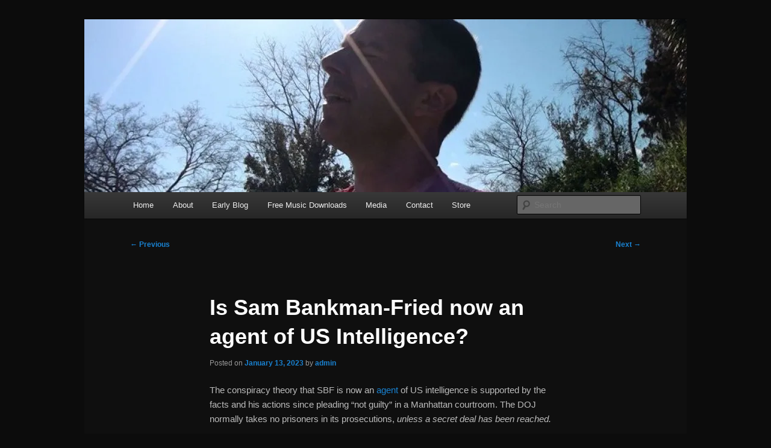

--- FILE ---
content_type: text/html; charset=UTF-8
request_url: https://ricsize.com/is-sam-bankman-fried-now-an-agent-of-us-intelligence/
body_size: 9724
content:
<!DOCTYPE html>
<!--[if IE 6]>
<html id="ie6" lang="en-US">
<![endif]-->
<!--[if IE 7]>
<html id="ie7" lang="en-US">
<![endif]-->
<!--[if IE 8]>
<html id="ie8" lang="en-US">
<![endif]-->
<!--[if !(IE 6) & !(IE 7) & !(IE 8)]><!-->
<html lang="en-US">
<!--<![endif]-->
<head>
<meta charset="UTF-8" />
<meta name="viewport" content="width=device-width" />
<title>
Is Sam Bankman-Fried now an agent of US Intelligence? | Ric Size	</title>
<link rel="profile" href="https://gmpg.org/xfn/11" />
<link rel="stylesheet" type="text/css" media="all" href="https://ricsize.com/wp-content/themes/twentyeleven/style.css?ver=20231107" />
<link rel="pingback" href="https://ricsize.com/xmlrpc.php">
<!--[if lt IE 9]>
<script src="https://ricsize.com/wp-content/themes/twentyeleven/js/html5.js?ver=3.7.0" type="text/javascript"></script>
<![endif]-->
<meta name='robots' content='max-image-preview:large' />
<link rel='dns-prefetch' href='//secure.gravatar.com' />
<link rel='dns-prefetch' href='//stats.wp.com' />
<link rel='dns-prefetch' href='//v0.wordpress.com' />
<link rel='preconnect' href='//i0.wp.com' />
<link rel="alternate" type="application/rss+xml" title="Ric Size &raquo; Feed" href="https://ricsize.com/feed/" />
<link rel="alternate" type="application/rss+xml" title="Ric Size &raquo; Comments Feed" href="https://ricsize.com/comments/feed/" />
<link rel="alternate" title="oEmbed (JSON)" type="application/json+oembed" href="https://ricsize.com/wp-json/oembed/1.0/embed?url=https%3A%2F%2Fricsize.com%2Fis-sam-bankman-fried-now-an-agent-of-us-intelligence%2F" />
<link rel="alternate" title="oEmbed (XML)" type="text/xml+oembed" href="https://ricsize.com/wp-json/oembed/1.0/embed?url=https%3A%2F%2Fricsize.com%2Fis-sam-bankman-fried-now-an-agent-of-us-intelligence%2F&#038;format=xml" />
<style id='wp-img-auto-sizes-contain-inline-css' type='text/css'>
img:is([sizes=auto i],[sizes^="auto," i]){contain-intrinsic-size:3000px 1500px}
/*# sourceURL=wp-img-auto-sizes-contain-inline-css */
</style>
<style id='wp-emoji-styles-inline-css' type='text/css'>

	img.wp-smiley, img.emoji {
		display: inline !important;
		border: none !important;
		box-shadow: none !important;
		height: 1em !important;
		width: 1em !important;
		margin: 0 0.07em !important;
		vertical-align: -0.1em !important;
		background: none !important;
		padding: 0 !important;
	}
/*# sourceURL=wp-emoji-styles-inline-css */
</style>
<style id='wp-block-library-inline-css' type='text/css'>
:root{--wp-block-synced-color:#7a00df;--wp-block-synced-color--rgb:122,0,223;--wp-bound-block-color:var(--wp-block-synced-color);--wp-editor-canvas-background:#ddd;--wp-admin-theme-color:#007cba;--wp-admin-theme-color--rgb:0,124,186;--wp-admin-theme-color-darker-10:#006ba1;--wp-admin-theme-color-darker-10--rgb:0,107,160.5;--wp-admin-theme-color-darker-20:#005a87;--wp-admin-theme-color-darker-20--rgb:0,90,135;--wp-admin-border-width-focus:2px}@media (min-resolution:192dpi){:root{--wp-admin-border-width-focus:1.5px}}.wp-element-button{cursor:pointer}:root .has-very-light-gray-background-color{background-color:#eee}:root .has-very-dark-gray-background-color{background-color:#313131}:root .has-very-light-gray-color{color:#eee}:root .has-very-dark-gray-color{color:#313131}:root .has-vivid-green-cyan-to-vivid-cyan-blue-gradient-background{background:linear-gradient(135deg,#00d084,#0693e3)}:root .has-purple-crush-gradient-background{background:linear-gradient(135deg,#34e2e4,#4721fb 50%,#ab1dfe)}:root .has-hazy-dawn-gradient-background{background:linear-gradient(135deg,#faaca8,#dad0ec)}:root .has-subdued-olive-gradient-background{background:linear-gradient(135deg,#fafae1,#67a671)}:root .has-atomic-cream-gradient-background{background:linear-gradient(135deg,#fdd79a,#004a59)}:root .has-nightshade-gradient-background{background:linear-gradient(135deg,#330968,#31cdcf)}:root .has-midnight-gradient-background{background:linear-gradient(135deg,#020381,#2874fc)}:root{--wp--preset--font-size--normal:16px;--wp--preset--font-size--huge:42px}.has-regular-font-size{font-size:1em}.has-larger-font-size{font-size:2.625em}.has-normal-font-size{font-size:var(--wp--preset--font-size--normal)}.has-huge-font-size{font-size:var(--wp--preset--font-size--huge)}.has-text-align-center{text-align:center}.has-text-align-left{text-align:left}.has-text-align-right{text-align:right}.has-fit-text{white-space:nowrap!important}#end-resizable-editor-section{display:none}.aligncenter{clear:both}.items-justified-left{justify-content:flex-start}.items-justified-center{justify-content:center}.items-justified-right{justify-content:flex-end}.items-justified-space-between{justify-content:space-between}.screen-reader-text{border:0;clip-path:inset(50%);height:1px;margin:-1px;overflow:hidden;padding:0;position:absolute;width:1px;word-wrap:normal!important}.screen-reader-text:focus{background-color:#ddd;clip-path:none;color:#444;display:block;font-size:1em;height:auto;left:5px;line-height:normal;padding:15px 23px 14px;text-decoration:none;top:5px;width:auto;z-index:100000}html :where(.has-border-color){border-style:solid}html :where([style*=border-top-color]){border-top-style:solid}html :where([style*=border-right-color]){border-right-style:solid}html :where([style*=border-bottom-color]){border-bottom-style:solid}html :where([style*=border-left-color]){border-left-style:solid}html :where([style*=border-width]){border-style:solid}html :where([style*=border-top-width]){border-top-style:solid}html :where([style*=border-right-width]){border-right-style:solid}html :where([style*=border-bottom-width]){border-bottom-style:solid}html :where([style*=border-left-width]){border-left-style:solid}html :where(img[class*=wp-image-]){height:auto;max-width:100%}:where(figure){margin:0 0 1em}html :where(.is-position-sticky){--wp-admin--admin-bar--position-offset:var(--wp-admin--admin-bar--height,0px)}@media screen and (max-width:600px){html :where(.is-position-sticky){--wp-admin--admin-bar--position-offset:0px}}

/*# sourceURL=wp-block-library-inline-css */
</style><style id='global-styles-inline-css' type='text/css'>
:root{--wp--preset--aspect-ratio--square: 1;--wp--preset--aspect-ratio--4-3: 4/3;--wp--preset--aspect-ratio--3-4: 3/4;--wp--preset--aspect-ratio--3-2: 3/2;--wp--preset--aspect-ratio--2-3: 2/3;--wp--preset--aspect-ratio--16-9: 16/9;--wp--preset--aspect-ratio--9-16: 9/16;--wp--preset--color--black: #000;--wp--preset--color--cyan-bluish-gray: #abb8c3;--wp--preset--color--white: #fff;--wp--preset--color--pale-pink: #f78da7;--wp--preset--color--vivid-red: #cf2e2e;--wp--preset--color--luminous-vivid-orange: #ff6900;--wp--preset--color--luminous-vivid-amber: #fcb900;--wp--preset--color--light-green-cyan: #7bdcb5;--wp--preset--color--vivid-green-cyan: #00d084;--wp--preset--color--pale-cyan-blue: #8ed1fc;--wp--preset--color--vivid-cyan-blue: #0693e3;--wp--preset--color--vivid-purple: #9b51e0;--wp--preset--color--blue: #1982d1;--wp--preset--color--dark-gray: #373737;--wp--preset--color--medium-gray: #666;--wp--preset--color--light-gray: #e2e2e2;--wp--preset--gradient--vivid-cyan-blue-to-vivid-purple: linear-gradient(135deg,rgb(6,147,227) 0%,rgb(155,81,224) 100%);--wp--preset--gradient--light-green-cyan-to-vivid-green-cyan: linear-gradient(135deg,rgb(122,220,180) 0%,rgb(0,208,130) 100%);--wp--preset--gradient--luminous-vivid-amber-to-luminous-vivid-orange: linear-gradient(135deg,rgb(252,185,0) 0%,rgb(255,105,0) 100%);--wp--preset--gradient--luminous-vivid-orange-to-vivid-red: linear-gradient(135deg,rgb(255,105,0) 0%,rgb(207,46,46) 100%);--wp--preset--gradient--very-light-gray-to-cyan-bluish-gray: linear-gradient(135deg,rgb(238,238,238) 0%,rgb(169,184,195) 100%);--wp--preset--gradient--cool-to-warm-spectrum: linear-gradient(135deg,rgb(74,234,220) 0%,rgb(151,120,209) 20%,rgb(207,42,186) 40%,rgb(238,44,130) 60%,rgb(251,105,98) 80%,rgb(254,248,76) 100%);--wp--preset--gradient--blush-light-purple: linear-gradient(135deg,rgb(255,206,236) 0%,rgb(152,150,240) 100%);--wp--preset--gradient--blush-bordeaux: linear-gradient(135deg,rgb(254,205,165) 0%,rgb(254,45,45) 50%,rgb(107,0,62) 100%);--wp--preset--gradient--luminous-dusk: linear-gradient(135deg,rgb(255,203,112) 0%,rgb(199,81,192) 50%,rgb(65,88,208) 100%);--wp--preset--gradient--pale-ocean: linear-gradient(135deg,rgb(255,245,203) 0%,rgb(182,227,212) 50%,rgb(51,167,181) 100%);--wp--preset--gradient--electric-grass: linear-gradient(135deg,rgb(202,248,128) 0%,rgb(113,206,126) 100%);--wp--preset--gradient--midnight: linear-gradient(135deg,rgb(2,3,129) 0%,rgb(40,116,252) 100%);--wp--preset--font-size--small: 13px;--wp--preset--font-size--medium: 20px;--wp--preset--font-size--large: 36px;--wp--preset--font-size--x-large: 42px;--wp--preset--spacing--20: 0.44rem;--wp--preset--spacing--30: 0.67rem;--wp--preset--spacing--40: 1rem;--wp--preset--spacing--50: 1.5rem;--wp--preset--spacing--60: 2.25rem;--wp--preset--spacing--70: 3.38rem;--wp--preset--spacing--80: 5.06rem;--wp--preset--shadow--natural: 6px 6px 9px rgba(0, 0, 0, 0.2);--wp--preset--shadow--deep: 12px 12px 50px rgba(0, 0, 0, 0.4);--wp--preset--shadow--sharp: 6px 6px 0px rgba(0, 0, 0, 0.2);--wp--preset--shadow--outlined: 6px 6px 0px -3px rgb(255, 255, 255), 6px 6px rgb(0, 0, 0);--wp--preset--shadow--crisp: 6px 6px 0px rgb(0, 0, 0);}:where(.is-layout-flex){gap: 0.5em;}:where(.is-layout-grid){gap: 0.5em;}body .is-layout-flex{display: flex;}.is-layout-flex{flex-wrap: wrap;align-items: center;}.is-layout-flex > :is(*, div){margin: 0;}body .is-layout-grid{display: grid;}.is-layout-grid > :is(*, div){margin: 0;}:where(.wp-block-columns.is-layout-flex){gap: 2em;}:where(.wp-block-columns.is-layout-grid){gap: 2em;}:where(.wp-block-post-template.is-layout-flex){gap: 1.25em;}:where(.wp-block-post-template.is-layout-grid){gap: 1.25em;}.has-black-color{color: var(--wp--preset--color--black) !important;}.has-cyan-bluish-gray-color{color: var(--wp--preset--color--cyan-bluish-gray) !important;}.has-white-color{color: var(--wp--preset--color--white) !important;}.has-pale-pink-color{color: var(--wp--preset--color--pale-pink) !important;}.has-vivid-red-color{color: var(--wp--preset--color--vivid-red) !important;}.has-luminous-vivid-orange-color{color: var(--wp--preset--color--luminous-vivid-orange) !important;}.has-luminous-vivid-amber-color{color: var(--wp--preset--color--luminous-vivid-amber) !important;}.has-light-green-cyan-color{color: var(--wp--preset--color--light-green-cyan) !important;}.has-vivid-green-cyan-color{color: var(--wp--preset--color--vivid-green-cyan) !important;}.has-pale-cyan-blue-color{color: var(--wp--preset--color--pale-cyan-blue) !important;}.has-vivid-cyan-blue-color{color: var(--wp--preset--color--vivid-cyan-blue) !important;}.has-vivid-purple-color{color: var(--wp--preset--color--vivid-purple) !important;}.has-black-background-color{background-color: var(--wp--preset--color--black) !important;}.has-cyan-bluish-gray-background-color{background-color: var(--wp--preset--color--cyan-bluish-gray) !important;}.has-white-background-color{background-color: var(--wp--preset--color--white) !important;}.has-pale-pink-background-color{background-color: var(--wp--preset--color--pale-pink) !important;}.has-vivid-red-background-color{background-color: var(--wp--preset--color--vivid-red) !important;}.has-luminous-vivid-orange-background-color{background-color: var(--wp--preset--color--luminous-vivid-orange) !important;}.has-luminous-vivid-amber-background-color{background-color: var(--wp--preset--color--luminous-vivid-amber) !important;}.has-light-green-cyan-background-color{background-color: var(--wp--preset--color--light-green-cyan) !important;}.has-vivid-green-cyan-background-color{background-color: var(--wp--preset--color--vivid-green-cyan) !important;}.has-pale-cyan-blue-background-color{background-color: var(--wp--preset--color--pale-cyan-blue) !important;}.has-vivid-cyan-blue-background-color{background-color: var(--wp--preset--color--vivid-cyan-blue) !important;}.has-vivid-purple-background-color{background-color: var(--wp--preset--color--vivid-purple) !important;}.has-black-border-color{border-color: var(--wp--preset--color--black) !important;}.has-cyan-bluish-gray-border-color{border-color: var(--wp--preset--color--cyan-bluish-gray) !important;}.has-white-border-color{border-color: var(--wp--preset--color--white) !important;}.has-pale-pink-border-color{border-color: var(--wp--preset--color--pale-pink) !important;}.has-vivid-red-border-color{border-color: var(--wp--preset--color--vivid-red) !important;}.has-luminous-vivid-orange-border-color{border-color: var(--wp--preset--color--luminous-vivid-orange) !important;}.has-luminous-vivid-amber-border-color{border-color: var(--wp--preset--color--luminous-vivid-amber) !important;}.has-light-green-cyan-border-color{border-color: var(--wp--preset--color--light-green-cyan) !important;}.has-vivid-green-cyan-border-color{border-color: var(--wp--preset--color--vivid-green-cyan) !important;}.has-pale-cyan-blue-border-color{border-color: var(--wp--preset--color--pale-cyan-blue) !important;}.has-vivid-cyan-blue-border-color{border-color: var(--wp--preset--color--vivid-cyan-blue) !important;}.has-vivid-purple-border-color{border-color: var(--wp--preset--color--vivid-purple) !important;}.has-vivid-cyan-blue-to-vivid-purple-gradient-background{background: var(--wp--preset--gradient--vivid-cyan-blue-to-vivid-purple) !important;}.has-light-green-cyan-to-vivid-green-cyan-gradient-background{background: var(--wp--preset--gradient--light-green-cyan-to-vivid-green-cyan) !important;}.has-luminous-vivid-amber-to-luminous-vivid-orange-gradient-background{background: var(--wp--preset--gradient--luminous-vivid-amber-to-luminous-vivid-orange) !important;}.has-luminous-vivid-orange-to-vivid-red-gradient-background{background: var(--wp--preset--gradient--luminous-vivid-orange-to-vivid-red) !important;}.has-very-light-gray-to-cyan-bluish-gray-gradient-background{background: var(--wp--preset--gradient--very-light-gray-to-cyan-bluish-gray) !important;}.has-cool-to-warm-spectrum-gradient-background{background: var(--wp--preset--gradient--cool-to-warm-spectrum) !important;}.has-blush-light-purple-gradient-background{background: var(--wp--preset--gradient--blush-light-purple) !important;}.has-blush-bordeaux-gradient-background{background: var(--wp--preset--gradient--blush-bordeaux) !important;}.has-luminous-dusk-gradient-background{background: var(--wp--preset--gradient--luminous-dusk) !important;}.has-pale-ocean-gradient-background{background: var(--wp--preset--gradient--pale-ocean) !important;}.has-electric-grass-gradient-background{background: var(--wp--preset--gradient--electric-grass) !important;}.has-midnight-gradient-background{background: var(--wp--preset--gradient--midnight) !important;}.has-small-font-size{font-size: var(--wp--preset--font-size--small) !important;}.has-medium-font-size{font-size: var(--wp--preset--font-size--medium) !important;}.has-large-font-size{font-size: var(--wp--preset--font-size--large) !important;}.has-x-large-font-size{font-size: var(--wp--preset--font-size--x-large) !important;}
/*# sourceURL=global-styles-inline-css */
</style>

<style id='classic-theme-styles-inline-css' type='text/css'>
/*! This file is auto-generated */
.wp-block-button__link{color:#fff;background-color:#32373c;border-radius:9999px;box-shadow:none;text-decoration:none;padding:calc(.667em + 2px) calc(1.333em + 2px);font-size:1.125em}.wp-block-file__button{background:#32373c;color:#fff;text-decoration:none}
/*# sourceURL=/wp-includes/css/classic-themes.min.css */
</style>
<link rel='stylesheet' id='audioigniter-css' href='https://ricsize.com/wp-content/plugins/audioigniter/player/build/style.css?ver=2.0.2' type='text/css' media='all' />
<link rel='stylesheet' id='twentyeleven-block-style-css' href='https://ricsize.com/wp-content/themes/twentyeleven/blocks.css?ver=20240703' type='text/css' media='all' />
<link rel='stylesheet' id='dark-css' href='https://ricsize.com/wp-content/themes/twentyeleven/colors/dark.css?ver=20240603' type='text/css' media='all' />
<link rel='stylesheet' id='chld_thm_cfg_child-css' href='https://ricsize.com/wp-content/themes/twentyeleven-child/style.css?ver=6.9' type='text/css' media='all' />
<link rel="https://api.w.org/" href="https://ricsize.com/wp-json/" /><link rel="alternate" title="JSON" type="application/json" href="https://ricsize.com/wp-json/wp/v2/posts/10977" /><link rel="EditURI" type="application/rsd+xml" title="RSD" href="https://ricsize.com/xmlrpc.php?rsd" />
<meta name="generator" content="WordPress 6.9" />
<link rel="canonical" href="https://ricsize.com/is-sam-bankman-fried-now-an-agent-of-us-intelligence/" />
<link rel='shortlink' href='https://wp.me/p4ZGdN-2R3' />
	<style>img#wpstats{display:none}</style>
				<style type="text/css" id="twentyeleven-header-css">
				#site-title,
		#site-description {
			position: absolute;
			clip-path: inset(50%);
		}
				</style>
		<style type="text/css" id="custom-background-css">
body.custom-background { background-color: #0c0c0c; }
</style>
	
<!-- Jetpack Open Graph Tags -->
<meta property="og:type" content="article" />
<meta property="og:title" content="Is Sam Bankman-Fried now an agent of US Intelligence?" />
<meta property="og:url" content="https://ricsize.com/is-sam-bankman-fried-now-an-agent-of-us-intelligence/" />
<meta property="og:description" content="The conspiracy theory that SBF is now an agent of US intelligence is supported by the facts and his actions since pleading &#8220;not guilty&#8221; in a Manhattan courtroom. The DOJ normally takes …" />
<meta property="article:published_time" content="2023-01-13T16:22:03+00:00" />
<meta property="article:modified_time" content="2023-01-13T16:22:03+00:00" />
<meta property="og:site_name" content="Ric Size" />
<meta property="og:image" content="https://ricsize.com/wp-content/uploads/2023/01/Screenshot-from-2023-01-13-10-09-31-300x188.png" />
<meta property="og:image:width" content="300" />
<meta property="og:image:height" content="188" />
<meta property="og:image:alt" content="" />
<meta property="og:locale" content="en_US" />
<meta name="twitter:text:title" content="Is Sam Bankman-Fried now an agent of US Intelligence?" />
<meta name="twitter:image" content="https://ricsize.com/wp-content/uploads/2023/01/Screenshot-from-2023-01-13-10-09-31-300x188.png?w=640" />
<meta name="twitter:card" content="summary_large_image" />

<!-- End Jetpack Open Graph Tags -->
</head>

<body class="wp-singular post-template-default single single-post postid-10977 single-format-standard custom-background wp-embed-responsive wp-theme-twentyeleven wp-child-theme-twentyeleven-child singular two-column left-sidebar">
<div class="skip-link"><a class="assistive-text" href="#content">Skip to primary content</a></div><div id="page" class="hfeed">
	<header id="branding">
			<hgroup>
				<h1 id="site-title"><span><a href="https://ricsize.com/" rel="home">Ric Size</a></span></h1>
				<h2 id="site-description">Songwriter,  Musician,  Artist</h2>
			</hgroup>

						<a href="https://ricsize.com/">
				<img src="https://ricsize.com/wp-content/uploads/2012/12/cropped-Ric-Size-Mercury-Rising-4-800x288.jpg" width="1000" height="287" alt="Ric Size" srcset="https://i0.wp.com/ricsize.com/wp-content/uploads/2012/12/cropped-Ric-Size-Mercury-Rising-4-800x288.jpg?w=1000&amp;ssl=1 1000w, https://i0.wp.com/ricsize.com/wp-content/uploads/2012/12/cropped-Ric-Size-Mercury-Rising-4-800x288.jpg?resize=300%2C86&amp;ssl=1 300w, https://i0.wp.com/ricsize.com/wp-content/uploads/2012/12/cropped-Ric-Size-Mercury-Rising-4-800x288.jpg?resize=500%2C143&amp;ssl=1 500w" sizes="(max-width: 1000px) 100vw, 1000px" decoding="async" fetchpriority="high" />			</a>
			
						<div class="only-search with-image">
					<form method="get" id="searchform" action="https://ricsize.com/">
		<label for="s" class="assistive-text">Search</label>
		<input type="text" class="field" name="s" id="s" placeholder="Search" />
		<input type="submit" class="submit" name="submit" id="searchsubmit" value="Search" />
	</form>
			</div>
				
			<nav id="access">
				<h3 class="assistive-text">Main menu</h3>
				<div class="menu-main-menu-container"><ul id="menu-main-menu" class="menu"><li id="menu-item-797" class="menu-item menu-item-type-custom menu-item-object-custom menu-item-home menu-item-797"><a href="http://ricsize.com/">Home</a></li>
<li id="menu-item-798" class="menu-item menu-item-type-post_type menu-item-object-page menu-item-has-children menu-item-798"><a href="https://ricsize.com/about-2/">About</a>
<ul class="sub-menu">
	<li id="menu-item-8721" class="menu-item menu-item-type-post_type menu-item-object-page menu-item-8721"><a href="https://ricsize.com/what-this-site-is-about/">What this site is about</a></li>
	<li id="menu-item-6594" class="menu-item menu-item-type-post_type menu-item-object-page menu-item-6594"><a href="https://ricsize.com/about-2/what-is-ric-size-updated-november-28-2017/">What is Ric Size?– Updated November 28, 2017</a></li>
	<li id="menu-item-823" class="menu-item menu-item-type-post_type menu-item-object-page menu-item-823"><a href="https://ricsize.com/about-2/bio/">What is RicSize.com?</a></li>
	<li id="menu-item-8908" class="menu-item menu-item-type-post_type menu-item-object-page menu-item-8908"><a href="https://ricsize.com/music-career-review/">Music Career Review</a></li>
	<li id="menu-item-824" class="menu-item menu-item-type-post_type menu-item-object-page menu-item-824"><a href="https://ricsize.com/musical-influences/">Influences</a></li>
	<li id="menu-item-9629" class="menu-item menu-item-type-post_type menu-item-object-page menu-item-9629"><a href="https://ricsize.com/about-2/my-musical-education/">My Musical Education</a></li>
</ul>
</li>
<li id="menu-item-799" class="menu-item menu-item-type-post_type menu-item-object-page menu-item-has-children menu-item-799"><a href="https://ricsize.com/articles/">Early Blog</a>
<ul class="sub-menu">
	<li id="menu-item-815" class="menu-item menu-item-type-post_type menu-item-object-page menu-item-815"><a href="https://ricsize.com/articles/an-essay-on-art-truth-and-socialism/">Essay on Art, Truth and Socialism</a></li>
	<li id="menu-item-812" class="menu-item menu-item-type-post_type menu-item-object-page menu-item-812"><a href="https://ricsize.com/articles/shooting-a-music-video-part-2/">Shooting a Music Video</a></li>
	<li id="menu-item-806" class="menu-item menu-item-type-post_type menu-item-object-page menu-item-806"><a href="https://ricsize.com/articles/you-gotta-party-hearty-marty/">You Gotta Party Hearty, Marty</a></li>
	<li id="menu-item-807" class="menu-item menu-item-type-post_type menu-item-object-page menu-item-807"><a href="https://ricsize.com/articles/baseball-statistical-truth-and-the-return-of-history/">Baseball, Statistical Truth, and the Return of History</a></li>
	<li id="menu-item-808" class="menu-item menu-item-type-post_type menu-item-object-page menu-item-808"><a href="https://ricsize.com/articles/a-baseball-fans-hof-ballot-rationale/">A Baseball Fan’s HoF Ballot &#038; Rationalization</a></li>
</ul>
</li>
<li id="menu-item-800" class="menu-item menu-item-type-post_type menu-item-object-page menu-item-800"><a href="https://ricsize.com/free-music-downloads/">Free Music Downloads</a></li>
<li id="menu-item-801" class="menu-item menu-item-type-post_type menu-item-object-page menu-item-has-children menu-item-801"><a href="https://ricsize.com/photos/">Media</a>
<ul class="sub-menu">
	<li id="menu-item-10544" class="menu-item menu-item-type-post_type menu-item-object-page menu-item-10544"><a href="https://ricsize.com/photos/extended-play-2019-21-primary-colors-bonus-tracks/">Extended Play 2019-21: “Primary Colors” &#038; Bonus Tracks</a></li>
	<li id="menu-item-9068" class="menu-item menu-item-type-post_type menu-item-object-page menu-item-9068"><a href="https://ricsize.com/photos/extended-play-2019/">Extended Play 2019-21</a></li>
	<li id="menu-item-9447" class="menu-item menu-item-type-post_type menu-item-object-page menu-item-9447"><a href="https://ricsize.com/photos/the-coronavirus-concerts-part-2/">The Coronavirus Concerts, Part 2</a></li>
	<li id="menu-item-9448" class="menu-item menu-item-type-post_type menu-item-object-page menu-item-9448"><a href="https://ricsize.com/photos/the-coronavirus-concerts/">The Coronavirus Concerts</a></li>
	<li id="menu-item-5762" class="menu-item menu-item-type-post_type menu-item-object-page menu-item-5762"><a href="https://ricsize.com/photos/over-out-2017/">Over &#038; Out (2017)</a></li>
	<li id="menu-item-2868" class="menu-item menu-item-type-post_type menu-item-object-page menu-item-2868"><a href="https://ricsize.com/photos/fully-covered-videos/">Fully Covered (2016)</a></li>
	<li id="menu-item-2699" class="menu-item menu-item-type-post_type menu-item-object-post menu-item-2699"><a href="https://ricsize.com/hwy-19-main-st-ep/">Hwy 19 &#038; Main St.  (2015 EP)</a></li>
	<li id="menu-item-1204" class="menu-item menu-item-type-post_type menu-item-object-page menu-item-1204"><a href="https://ricsize.com/photos/electrified/">Electrified! (2015)</a></li>
	<li id="menu-item-826" class="menu-item menu-item-type-post_type menu-item-object-page menu-item-826"><a href="https://ricsize.com/photos/songs-2/">Magnified (2012)</a></li>
	<li id="menu-item-825" class="menu-item menu-item-type-post_type menu-item-object-page menu-item-825"><a href="https://ricsize.com/photos/videos/">Videos &#038; Films</a></li>
	<li id="menu-item-827" class="menu-item menu-item-type-post_type menu-item-object-page menu-item-827"><a href="https://ricsize.com/photos/photos/">Photography</a></li>
</ul>
</li>
<li id="menu-item-802" class="menu-item menu-item-type-post_type menu-item-object-page menu-item-802"><a href="https://ricsize.com/contact/">Contact</a></li>
<li id="menu-item-11419" class="menu-item menu-item-type-post_type menu-item-object-page menu-item-11419"><a href="https://ricsize.com/merch/">Store</a></li>
</ul></div>			</nav><!-- #access -->
	</header><!-- #branding -->


	<div id="main">

		<div id="primary">
			<div id="content" role="main">

				
					<nav id="nav-single">
						<h3 class="assistive-text">Post navigation</h3>
						<span class="nav-previous"><a href="https://ricsize.com/roger-goodell-cancels-bill-bengals-mnf-game-a-true-hollywood-story/" rel="prev"><span class="meta-nav">&larr;</span> Previous</a></span>
						<span class="nav-next"><a href="https://ricsize.com/bankrupt-crypto-bank-silvergate-gets-4-3b-us-taxpayer-bailout/" rel="next">Next <span class="meta-nav">&rarr;</span></a></span>
					</nav><!-- #nav-single -->

					
<article id="post-10977" class="post-10977 post type-post status-publish format-standard hentry category-economics category-film-2 category-politics tag-crypto tag-dark-money tag-ftx">
	<header class="entry-header">
		<h1 class="entry-title">Is Sam Bankman-Fried now an agent of US Intelligence?</h1>

				<div class="entry-meta">
			<span class="sep">Posted on </span><a href="https://ricsize.com/is-sam-bankman-fried-now-an-agent-of-us-intelligence/" title="4:22 pm" rel="bookmark"><time class="entry-date" datetime="2023-01-13T16:22:03+00:00">January 13, 2023</time></a><span class="by-author"> <span class="sep"> by </span> <span class="author vcard"><a class="url fn n" href="https://ricsize.com/author/ericmeeker/" title="View all posts by admin" rel="author">admin</a></span></span>		</div><!-- .entry-meta -->
			</header><!-- .entry-header -->

	<div class="entry-content">
		<p>The conspiracy theory that SBF is now an <a href="https://ricsize.com/crypto-mining-report/">agent</a> of US intelligence is supported by the facts and his actions since pleading &#8220;not guilty&#8221; in a Manhattan courtroom. The DOJ normally takes no prisoners in its prosecutions, <em>unless a secret deal has been reached.</em></p>
<p>From a historical perspective, the DOJ investigations of Donald Trump have been as restrained a legal action as you will ever see, because he&#8217;s so connected to right-wing militias (which intelligence agencies view as an asset), but the DOJ still went after him to some extent for his malfeasance. SBF has the same criminal credentials, but with even more value to US intelligence, so he&#8217;s been treated with kid gloves by the DOJ &amp; the corporate media because they&#8217;re all tied-in to the CIA Democrats.</p>
<p><a href="https://i0.wp.com/ricsize.com/wp-content/uploads/2023/01/Screenshot-from-2023-01-13-10-09-31.png?ssl=1"><img data-recalc-dims="1" decoding="async" class="alignnone size-medium wp-image-10978" src="https://i0.wp.com/ricsize.com/wp-content/uploads/2023/01/Screenshot-from-2023-01-13-10-09-31.png?resize=300%2C188&#038;ssl=1" alt="" width="300" height="188" srcset="https://i0.wp.com/ricsize.com/wp-content/uploads/2023/01/Screenshot-from-2023-01-13-10-09-31.png?resize=300%2C188&amp;ssl=1 300w, https://i0.wp.com/ricsize.com/wp-content/uploads/2023/01/Screenshot-from-2023-01-13-10-09-31.png?resize=1024%2C640&amp;ssl=1 1024w, https://i0.wp.com/ricsize.com/wp-content/uploads/2023/01/Screenshot-from-2023-01-13-10-09-31.png?resize=768%2C480&amp;ssl=1 768w, https://i0.wp.com/ricsize.com/wp-content/uploads/2023/01/Screenshot-from-2023-01-13-10-09-31.png?resize=1536%2C960&amp;ssl=1 1536w, https://i0.wp.com/ricsize.com/wp-content/uploads/2023/01/Screenshot-from-2023-01-13-10-09-31.png?resize=480%2C300&amp;ssl=1 480w, https://i0.wp.com/ricsize.com/wp-content/uploads/2023/01/Screenshot-from-2023-01-13-10-09-31.png?w=1680&amp;ssl=1 1680w, https://i0.wp.com/ricsize.com/wp-content/uploads/2023/01/Screenshot-from-2023-01-13-10-09-31.png?w=1168&amp;ssl=1 1168w" sizes="(max-width: 300px) 100vw, 300px" /></a></p>
<p>The dictatorship of finance capital can be clearly observed in crypto. SBF &amp; Co. have surely made secret deals, as they are being integrated into US intelligence to help move dark money to Ukraine, etc. Thus, none of the defrauded customers will see a penny of the $5B in assets the US government has <a href="https://www.coindesk.com/policy/2023/01/11/ftx-has-recovered-over-5b-in-assets-bankruptcy-attorney-says/">claimed</a> to have recovered (so far) in the FTX fallout.</p>
<p>Republicans have now setup a new <a href="https://www.coindesk.com/policy/2023/01/12/us-house-republicans-to-set-up-crypto-committee-to-oversee-shaky-industry-report/">committee</a> to bail out this distressed &#8220;asset class&#8221; known as crypto, and as a result of this activity, bitcoin has moved up by ~$2K in the past few days.</p>
<p>&#8230;&#8230;&#8230;..&lt;&gt;&lt;&gt;&lt;&gt;&lt;&gt;&lt;&gt;&lt;&gt;&#8230;&#8230;&#8230;.</p>
			</div><!-- .entry-content -->

	<footer class="entry-meta">
		This entry was posted in <a href="https://ricsize.com/category/economics/" rel="category tag">Economics</a>, <a href="https://ricsize.com/category/film-2/" rel="category tag">Film &amp; Mass Media</a>, <a href="https://ricsize.com/category/politics/" rel="category tag">Politics</a> and tagged <a href="https://ricsize.com/tag/crypto/" rel="tag">crypto</a>, <a href="https://ricsize.com/tag/dark-money/" rel="tag">dark money</a>, <a href="https://ricsize.com/tag/ftx/" rel="tag">FTX</a> by <a href="https://ricsize.com/author/ericmeeker/">admin</a>. Bookmark the <a href="https://ricsize.com/is-sam-bankman-fried-now-an-agent-of-us-intelligence/" title="Permalink to Is Sam Bankman-Fried now an agent of US Intelligence?" rel="bookmark">permalink</a>.
		
			</footer><!-- .entry-meta -->
</article><!-- #post-10977 -->

						<div id="comments">
	
	
	
	
</div><!-- #comments -->

				
			</div><!-- #content -->
		</div><!-- #primary -->


	</div><!-- #main -->

	<footer id="colophon">

			

			<div id="site-generator">
												<a href="https://wordpress.org/" class="imprint" title="Semantic Personal Publishing Platform">
					Proudly powered by WordPress				</a>
			</div>
	</footer><!-- #colophon -->
</div><!-- #page -->

<script type="speculationrules">
{"prefetch":[{"source":"document","where":{"and":[{"href_matches":"/*"},{"not":{"href_matches":["/wp-*.php","/wp-admin/*","/wp-content/uploads/*","/wp-content/*","/wp-content/plugins/*","/wp-content/themes/twentyeleven-child/*","/wp-content/themes/twentyeleven/*","/*\\?(.+)"]}},{"not":{"selector_matches":"a[rel~=\"nofollow\"]"}},{"not":{"selector_matches":".no-prefetch, .no-prefetch a"}}]},"eagerness":"conservative"}]}
</script>
<script type="text/javascript" src="https://ricsize.com/wp-includes/js/comment-reply.min.js?ver=6.9" id="comment-reply-js" async="async" data-wp-strategy="async" fetchpriority="low"></script>
<script type="text/javascript" id="audioigniter-js-extra">
/* <![CDATA[ */
var aiStrings = {"play_title":"Play %s","pause_title":"Pause %s","previous":"Previous track","next":"Next track","toggle_list_repeat":"Toggle track listing repeat","toggle_track_repeat":"Toggle track repeat","toggle_list_visible":"Toggle track listing visibility","buy_track":"Buy this track","download_track":"Download this track","volume_up":"Volume Up","volume_down":"Volume Down","open_track_lyrics":"Open track lyrics","set_playback_rate":"Set playback rate","skip_forward":"Skip forward","skip_backward":"Skip backward","shuffle":"Shuffle"};
var aiStats = {"enabled":"","apiUrl":"https://ricsize.com/wp-json/audioigniter/v1"};
//# sourceURL=audioigniter-js-extra
/* ]]> */
</script>
<script type="text/javascript" src="https://ricsize.com/wp-content/plugins/audioigniter/player/build/app.js?ver=2.0.2" id="audioigniter-js"></script>
<script type="text/javascript" id="jetpack-stats-js-before">
/* <![CDATA[ */
_stq = window._stq || [];
_stq.push([ "view", {"v":"ext","blog":"73805655","post":"10977","tz":"0","srv":"ricsize.com","j":"1:15.4"} ]);
_stq.push([ "clickTrackerInit", "73805655", "10977" ]);
//# sourceURL=jetpack-stats-js-before
/* ]]> */
</script>
<script type="text/javascript" src="https://stats.wp.com/e-202603.js" id="jetpack-stats-js" defer="defer" data-wp-strategy="defer"></script>
<script id="wp-emoji-settings" type="application/json">
{"baseUrl":"https://s.w.org/images/core/emoji/17.0.2/72x72/","ext":".png","svgUrl":"https://s.w.org/images/core/emoji/17.0.2/svg/","svgExt":".svg","source":{"concatemoji":"https://ricsize.com/wp-includes/js/wp-emoji-release.min.js?ver=6.9"}}
</script>
<script type="module">
/* <![CDATA[ */
/*! This file is auto-generated */
const a=JSON.parse(document.getElementById("wp-emoji-settings").textContent),o=(window._wpemojiSettings=a,"wpEmojiSettingsSupports"),s=["flag","emoji"];function i(e){try{var t={supportTests:e,timestamp:(new Date).valueOf()};sessionStorage.setItem(o,JSON.stringify(t))}catch(e){}}function c(e,t,n){e.clearRect(0,0,e.canvas.width,e.canvas.height),e.fillText(t,0,0);t=new Uint32Array(e.getImageData(0,0,e.canvas.width,e.canvas.height).data);e.clearRect(0,0,e.canvas.width,e.canvas.height),e.fillText(n,0,0);const a=new Uint32Array(e.getImageData(0,0,e.canvas.width,e.canvas.height).data);return t.every((e,t)=>e===a[t])}function p(e,t){e.clearRect(0,0,e.canvas.width,e.canvas.height),e.fillText(t,0,0);var n=e.getImageData(16,16,1,1);for(let e=0;e<n.data.length;e++)if(0!==n.data[e])return!1;return!0}function u(e,t,n,a){switch(t){case"flag":return n(e,"\ud83c\udff3\ufe0f\u200d\u26a7\ufe0f","\ud83c\udff3\ufe0f\u200b\u26a7\ufe0f")?!1:!n(e,"\ud83c\udde8\ud83c\uddf6","\ud83c\udde8\u200b\ud83c\uddf6")&&!n(e,"\ud83c\udff4\udb40\udc67\udb40\udc62\udb40\udc65\udb40\udc6e\udb40\udc67\udb40\udc7f","\ud83c\udff4\u200b\udb40\udc67\u200b\udb40\udc62\u200b\udb40\udc65\u200b\udb40\udc6e\u200b\udb40\udc67\u200b\udb40\udc7f");case"emoji":return!a(e,"\ud83e\u1fac8")}return!1}function f(e,t,n,a){let r;const o=(r="undefined"!=typeof WorkerGlobalScope&&self instanceof WorkerGlobalScope?new OffscreenCanvas(300,150):document.createElement("canvas")).getContext("2d",{willReadFrequently:!0}),s=(o.textBaseline="top",o.font="600 32px Arial",{});return e.forEach(e=>{s[e]=t(o,e,n,a)}),s}function r(e){var t=document.createElement("script");t.src=e,t.defer=!0,document.head.appendChild(t)}a.supports={everything:!0,everythingExceptFlag:!0},new Promise(t=>{let n=function(){try{var e=JSON.parse(sessionStorage.getItem(o));if("object"==typeof e&&"number"==typeof e.timestamp&&(new Date).valueOf()<e.timestamp+604800&&"object"==typeof e.supportTests)return e.supportTests}catch(e){}return null}();if(!n){if("undefined"!=typeof Worker&&"undefined"!=typeof OffscreenCanvas&&"undefined"!=typeof URL&&URL.createObjectURL&&"undefined"!=typeof Blob)try{var e="postMessage("+f.toString()+"("+[JSON.stringify(s),u.toString(),c.toString(),p.toString()].join(",")+"));",a=new Blob([e],{type:"text/javascript"});const r=new Worker(URL.createObjectURL(a),{name:"wpTestEmojiSupports"});return void(r.onmessage=e=>{i(n=e.data),r.terminate(),t(n)})}catch(e){}i(n=f(s,u,c,p))}t(n)}).then(e=>{for(const n in e)a.supports[n]=e[n],a.supports.everything=a.supports.everything&&a.supports[n],"flag"!==n&&(a.supports.everythingExceptFlag=a.supports.everythingExceptFlag&&a.supports[n]);var t;a.supports.everythingExceptFlag=a.supports.everythingExceptFlag&&!a.supports.flag,a.supports.everything||((t=a.source||{}).concatemoji?r(t.concatemoji):t.wpemoji&&t.twemoji&&(r(t.twemoji),r(t.wpemoji)))});
//# sourceURL=https://ricsize.com/wp-includes/js/wp-emoji-loader.min.js
/* ]]> */
</script>

</body>
</html>
